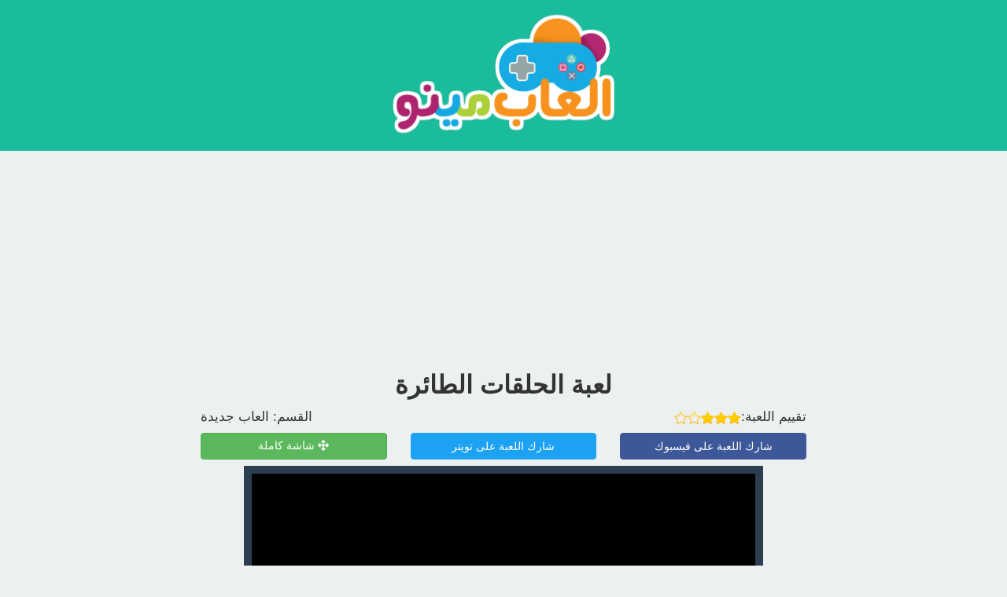

--- FILE ---
content_type: text/html; charset=UTF-8
request_url: https://www.menogames.com/%D9%84%D8%B9%D8%A8%D8%A9-%D8%A7%D9%84%D8%AD%D9%84%D9%82%D8%A7%D8%AA-%D8%A7%D9%84%D8%B7%D8%A7%D8%A6%D8%B1%D8%A9/
body_size: 14109
content:
<!doctype html><html dir="rtl" lang="ar"><head><script data-no-optimize="1">var litespeed_docref=sessionStorage.getItem("litespeed_docref");litespeed_docref&&(Object.defineProperty(document,"referrer",{get:function(){return litespeed_docref}}),sessionStorage.removeItem("litespeed_docref"));</script> <meta charset="UTF-8" /><meta name="viewport" content="width=device-width, maximum-scale=1"><meta http-equiv="X-UA-Compatible" content="IE=edge"><link rel="profile" href="https://gmpg.org/xfn/11"><link rel="icon" href="https://www.menogames.com/favicon.ico" type="image/png"><meta property="fb:app_id" content="532877973927455" /><meta name="ahrefs-site-verification" content="2a8cab2006b7b2bc94b53343db225e9dca5e3faba09574b2ef0c9546e3793540"> <script type="litespeed/javascript" data-src="//pagead2.googlesyndication.com/pagead/js/adsbygoogle.js"></script>  <script type="litespeed/javascript" data-src="https://www.googletagmanager.com/gtag/js?id=UA-77727684-1"></script> <script type="litespeed/javascript">window.dataLayer=window.dataLayer||[];function gtag(){dataLayer.push(arguments)}
gtag('js',new Date());gtag('config','UA-77727684-1')</script> <meta name='robots' content='index, follow, max-image-preview:large, max-snippet:-1, max-video-preview:-1' /><title>لعبة الحلقات الطائرة - العاب مينو</title><link rel="canonical" href="https://www.menogames.com/لعبة-الحلقات-الطائرة/" /><meta property="og:locale" content="ar_AR" /><meta property="og:type" content="article" /><meta property="og:title" content="لعبة الحلقات الطائرة - العاب مينو" /><meta property="og:description" content="هذا هو وقت المنافسة واللعب ضد مئات الحلقات الأخرى في لعبة الحلقات الطائرة التي تحميل تصميمها الخاص والمختلف عن أي لعبة أخرى. ستجد نفسك ضد الكثير من الحلقات الأخرى هنا فهل ستكون أنت بطل اللعبة وتفاجئ الجميع بمستواك المبهر؟! كن مستعدًا للتركيز بأقصى قدر وحاول التحكم في الطوق ليعبر حول الكرة الموجودة في المنتصف. لا [&hellip;]" /><meta property="og:url" content="https://www.menogames.com/لعبة-الحلقات-الطائرة/" /><meta property="og:site_name" content="العاب فلاش مينو" /><meta property="article:publisher" content="https://www.facebook.com/menogames" /><meta property="article:published_time" content="2022-04-07T04:15:03+00:00" /><meta property="article:modified_time" content="2022-08-24T13:13:42+00:00" /><meta property="og:image" content="https://www.menogames.com/wp-content/uploads/لعبة-الحلقات-الطائرة.jpg" /><meta property="og:image:width" content="231" /><meta property="og:image:height" content="200" /><meta property="og:image:type" content="image/jpeg" /><meta name="author" content="Mahmoud" /><meta name="twitter:card" content="summary_large_image" /><meta name="twitter:creator" content="@gamesmeno" /><meta name="twitter:site" content="@gamesmeno" /><meta name="twitter:label1" content="كُتب بواسطة" /><meta name="twitter:data1" content="Mahmoud" /> <script type="application/ld+json" class="yoast-schema-graph">{"@context":"https://schema.org","@graph":[{"@type":"Article","@id":"https://www.menogames.com/%d9%84%d8%b9%d8%a8%d8%a9-%d8%a7%d9%84%d8%ad%d9%84%d9%82%d8%a7%d8%aa-%d8%a7%d9%84%d8%b7%d8%a7%d8%a6%d8%b1%d8%a9/#article","isPartOf":{"@id":"https://www.menogames.com/%d9%84%d8%b9%d8%a8%d8%a9-%d8%a7%d9%84%d8%ad%d9%84%d9%82%d8%a7%d8%aa-%d8%a7%d9%84%d8%b7%d8%a7%d8%a6%d8%b1%d8%a9/"},"author":{"name":"Mahmoud","@id":"https://www.menogames.com/#/schema/person/d62eec1c348c376f18e1a5ee4a046b13"},"headline":"لعبة الحلقات الطائرة","datePublished":"2022-04-07T04:15:03+00:00","dateModified":"2022-08-24T13:13:42+00:00","mainEntityOfPage":{"@id":"https://www.menogames.com/%d9%84%d8%b9%d8%a8%d8%a9-%d8%a7%d9%84%d8%ad%d9%84%d9%82%d8%a7%d8%aa-%d8%a7%d9%84%d8%b7%d8%a7%d8%a6%d8%b1%d8%a9/"},"wordCount":0,"image":{"@id":"https://www.menogames.com/%d9%84%d8%b9%d8%a8%d8%a9-%d8%a7%d9%84%d8%ad%d9%84%d9%82%d8%a7%d8%aa-%d8%a7%d9%84%d8%b7%d8%a7%d8%a6%d8%b1%d8%a9/#primaryimage"},"thumbnailUrl":"https://www.menogames.com/wp-content/uploads/لعبة-الحلقات-الطائرة.jpg","articleSection":["العاب جديدة 2025","العاب ذكاء"],"inLanguage":"ar"},{"@type":"WebPage","@id":"https://www.menogames.com/%d9%84%d8%b9%d8%a8%d8%a9-%d8%a7%d9%84%d8%ad%d9%84%d9%82%d8%a7%d8%aa-%d8%a7%d9%84%d8%b7%d8%a7%d8%a6%d8%b1%d8%a9/","url":"https://www.menogames.com/%d9%84%d8%b9%d8%a8%d8%a9-%d8%a7%d9%84%d8%ad%d9%84%d9%82%d8%a7%d8%aa-%d8%a7%d9%84%d8%b7%d8%a7%d8%a6%d8%b1%d8%a9/","name":"لعبة الحلقات الطائرة - العاب مينو","isPartOf":{"@id":"https://www.menogames.com/#website"},"primaryImageOfPage":{"@id":"https://www.menogames.com/%d9%84%d8%b9%d8%a8%d8%a9-%d8%a7%d9%84%d8%ad%d9%84%d9%82%d8%a7%d8%aa-%d8%a7%d9%84%d8%b7%d8%a7%d8%a6%d8%b1%d8%a9/#primaryimage"},"image":{"@id":"https://www.menogames.com/%d9%84%d8%b9%d8%a8%d8%a9-%d8%a7%d9%84%d8%ad%d9%84%d9%82%d8%a7%d8%aa-%d8%a7%d9%84%d8%b7%d8%a7%d8%a6%d8%b1%d8%a9/#primaryimage"},"thumbnailUrl":"https://www.menogames.com/wp-content/uploads/لعبة-الحلقات-الطائرة.jpg","datePublished":"2022-04-07T04:15:03+00:00","dateModified":"2022-08-24T13:13:42+00:00","author":{"@id":"https://www.menogames.com/#/schema/person/d62eec1c348c376f18e1a5ee4a046b13"},"breadcrumb":{"@id":"https://www.menogames.com/%d9%84%d8%b9%d8%a8%d8%a9-%d8%a7%d9%84%d8%ad%d9%84%d9%82%d8%a7%d8%aa-%d8%a7%d9%84%d8%b7%d8%a7%d8%a6%d8%b1%d8%a9/#breadcrumb"},"inLanguage":"ar","potentialAction":[{"@type":"ReadAction","target":["https://www.menogames.com/%d9%84%d8%b9%d8%a8%d8%a9-%d8%a7%d9%84%d8%ad%d9%84%d9%82%d8%a7%d8%aa-%d8%a7%d9%84%d8%b7%d8%a7%d8%a6%d8%b1%d8%a9/"]}]},{"@type":"ImageObject","inLanguage":"ar","@id":"https://www.menogames.com/%d9%84%d8%b9%d8%a8%d8%a9-%d8%a7%d9%84%d8%ad%d9%84%d9%82%d8%a7%d8%aa-%d8%a7%d9%84%d8%b7%d8%a7%d8%a6%d8%b1%d8%a9/#primaryimage","url":"https://www.menogames.com/wp-content/uploads/لعبة-الحلقات-الطائرة.jpg","contentUrl":"https://www.menogames.com/wp-content/uploads/لعبة-الحلقات-الطائرة.jpg","width":231,"height":200,"caption":"لعبة الحلقات الطائرة"},{"@type":"BreadcrumbList","@id":"https://www.menogames.com/%d9%84%d8%b9%d8%a8%d8%a9-%d8%a7%d9%84%d8%ad%d9%84%d9%82%d8%a7%d8%aa-%d8%a7%d9%84%d8%b7%d8%a7%d8%a6%d8%b1%d8%a9/#breadcrumb","itemListElement":[{"@type":"ListItem","position":1,"name":"الرئيسية","item":"https://www.menogames.com/"},{"@type":"ListItem","position":2,"name":"العاب جديدة 2025","item":"https://www.menogames.com/new/"},{"@type":"ListItem","position":3,"name":"لعبة الحلقات الطائرة"}]},{"@type":"WebSite","@id":"https://www.menogames.com/#website","url":"https://www.menogames.com/","name":"العاب فلاش مينو","description":"العاب مينو أقوى موقع العاب اون لاين في العالم العربي العب أجمل الالعاب بكافة انواعها على موقعنا","potentialAction":[{"@type":"SearchAction","target":{"@type":"EntryPoint","urlTemplate":"https://www.menogames.com/?s={search_term_string}"},"query-input":{"@type":"PropertyValueSpecification","valueRequired":true,"valueName":"search_term_string"}}],"inLanguage":"ar"},{"@type":"Person","@id":"https://www.menogames.com/#/schema/person/d62eec1c348c376f18e1a5ee4a046b13","name":"Mahmoud","image":{"@type":"ImageObject","inLanguage":"ar","@id":"https://www.menogames.com/#/schema/person/image/","url":"https://secure.gravatar.com/avatar/eeb60120936f64636823cdcb0fe511ab82503f54579bad255b364e29e165beda?s=96&d=mm&r=g","contentUrl":"https://secure.gravatar.com/avatar/eeb60120936f64636823cdcb0fe511ab82503f54579bad255b364e29e165beda?s=96&d=mm&r=g","caption":"Mahmoud"}}]}</script> <link rel='dns-prefetch' href='//fonts.googleapis.com' /><link rel='dns-prefetch' href='//use.fontawesome.com' /><style id="litespeed-ccss">html{font-family:sans-serif;-webkit-text-size-adjust:100%;-ms-text-size-adjust:100%}body{margin:0}header{display:block}a{background-color:transparent}h1{margin:.67em 0;font-size:2em}img{border:0}button{margin:0;font:inherit;color:inherit}button{overflow:visible}button{text-transform:none}button{-webkit-appearance:button}button::-moz-focus-inner{padding:0;border:0}*{-webkit-box-sizing:border-box;-moz-box-sizing:border-box;box-sizing:border-box}:after,:before{-webkit-box-sizing:border-box;-moz-box-sizing:border-box;box-sizing:border-box}html{font-size:10px}body{font-family:"Helvetica Neue",Helvetica,Arial,sans-serif;font-size:14px;line-height:1.42857143;color:#333;background-color:#fff}button{font-family:inherit;font-size:inherit;line-height:inherit}a{color:#337ab7;text-decoration:none}img{vertical-align:middle}.img-responsive{display:block;max-width:100%;height:auto}h1,h2{font-family:inherit;font-weight:500;line-height:1.1;color:inherit}h1,h2{margin-top:20px;margin-bottom:10px}h1{font-size:36px}h2{font-size:30px}.text-center{text-align:center}.container{padding-right:15px;padding-left:15px;margin-right:auto;margin-left:auto}@media (min-width:768px){.container{width:750px}}@media (min-width:992px){.container{width:970px}}@media (min-width:1200px){.container{width:1170px}}.row{margin-right:-15px;margin-left:-15px}.col-sm-4,.col-sm-6{position:relative;min-height:1px;padding-right:15px;padding-left:15px}@media (min-width:768px){.col-sm-4,.col-sm-6{float:left}.col-sm-6{width:50%}.col-sm-4{width:33.33333333%}}.btn{display:inline-block;padding:6px 12px;margin-bottom:0;font-size:14px;font-weight:400;line-height:1.42857143;text-align:center;white-space:nowrap;vertical-align:middle;-ms-touch-action:manipulation;touch-action:manipulation;background-image:none;border:1px solid transparent;border-radius:4px}.btn-primary{color:#fff;background-color:#337ab7;border-color:#2e6da4}.btn-success{color:#fff;background-color:#5cb85c;border-color:#4cae4c}.container:after,.container:before,.row:after,.row:before{display:table;content:" "}.container:after,.row:after{clear:both}@-ms-viewport{width:device-width}a{color:#0ff}h1{margin-top:0;margin-bottom:0}a{outline:0px!important;text-decoration:none!important}body{font-family:'Droid Arabic Kufi',Tahoma,Arial;font-weight:400;margin:0!important;background:#ecf0f1;padding:0}button{font-family:'Droid Arabic Kufi'}.container{width:800px}header{background:#1abc9c;text-align:center}.logo{padding:0;display:inline-block;color:#fff;font-size:36px;margin:10px 0}.logo a{color:#fff}.games{margin:10px 0}.ad-board{width:100%;margin:10px auto;text-align:center;padding:0}.ad-970-250{width:970px;height:250px;margin:0 auto}.no-margin{margin:0!important}.content{background:#bdc3c7}.ratingbox{background:#ecf0f1;padding:0 0 8px;color:#333;margin-top:0!important;margin-bottom:0!important}.socialbox{background:#ecf0f1;margin-top:0!important;margin-bottom:0!important;padding:0 0 8px}.rbx{text-align:left}.item-title.inner{padding:6px}.item-title{min-height:40px;line-height:40px;font-size:20px;padding:0 10px;color:#fff;background:#ecf0f1}.item-title h1{font-size:25px;padding:5px 0;color:#fff}.inner h1{font-size:32px;padding:5px 0;font-weight:700;color:#333}.inner-game{padding:10px;background:#2c3e50}.post-ratings{width:auto!important;display:inline-block}.game-details{font-size:17px}.game-details a{color:#333}.row{margin-top:5px;margin-bottom:5px;overflow:hidden}.fullscreenb{width:100%}.twitterb{width:100%;background-color:#1da1f2;border-color:#1da1f2}.facebookb{width:100%;background-color:#3c5898;border-color:#3c5898}.divover{top:0;left:0;right:0;bottom:0;position:absolute;width:100%;height:100%;background:#000;border:0;z-index:1}.midologo{animation-name:pulse;animation-duration:2s;transform-origin:center;animation-iteration-count:infinite;animation-timing-function:linear}@keyframes pulse{from{-webkit-transform:scale3d(1,1,1);transform:scale3d(1,1,1)}50%{-webkit-transform:scale3d(1.05,1.05,1.05);transform:scale3d(1.05,1.05,1.05)}to{-webkit-transform:scale3d(1,1,1);transform:scale3d(1,1,1)}}.game800{width:850px}@media (max-width:850px){.game800{width:100%!important}}@media (max-width:991px){.container{width:96%}.ad-970-250{width:100%;height:90px}}@media (max-width:767px){.container{width:96%}.twitterb,.facebookb,.firstad{display:none}.ad-970-250{width:100%;height:280px}.gamewidth{width:100%;height:100%;position:absolute;top:0;left:0;bottom:0;right:0;margin:auto}.row{margin-right:0;margin-left:0}.rbx{text-align:right}}@media (max-width:480px){.container{width:96%}.container{padding-right:0;padding-left:0}.ad-970-250{width:100%;height:250px}}@media (max-width:767px){.game-player{padding-top:76.75%}}:root{--wp--preset--font-size--normal:16px;--wp--preset--font-size--huge:42px}:root{--wp--preset--aspect-ratio--square:1;--wp--preset--aspect-ratio--4-3:4/3;--wp--preset--aspect-ratio--3-4:3/4;--wp--preset--aspect-ratio--3-2:3/2;--wp--preset--aspect-ratio--2-3:2/3;--wp--preset--aspect-ratio--16-9:16/9;--wp--preset--aspect-ratio--9-16:9/16;--wp--preset--color--black:#000;--wp--preset--color--cyan-bluish-gray:#abb8c3;--wp--preset--color--white:#fff;--wp--preset--color--pale-pink:#f78da7;--wp--preset--color--vivid-red:#cf2e2e;--wp--preset--color--luminous-vivid-orange:#ff6900;--wp--preset--color--luminous-vivid-amber:#fcb900;--wp--preset--color--light-green-cyan:#7bdcb5;--wp--preset--color--vivid-green-cyan:#00d084;--wp--preset--color--pale-cyan-blue:#8ed1fc;--wp--preset--color--vivid-cyan-blue:#0693e3;--wp--preset--color--vivid-purple:#9b51e0;--wp--preset--gradient--vivid-cyan-blue-to-vivid-purple:linear-gradient(135deg,rgba(6,147,227,1) 0%,#9b51e0 100%);--wp--preset--gradient--light-green-cyan-to-vivid-green-cyan:linear-gradient(135deg,#7adcb4 0%,#00d082 100%);--wp--preset--gradient--luminous-vivid-amber-to-luminous-vivid-orange:linear-gradient(135deg,rgba(252,185,0,1) 0%,rgba(255,105,0,1) 100%);--wp--preset--gradient--luminous-vivid-orange-to-vivid-red:linear-gradient(135deg,rgba(255,105,0,1) 0%,#cf2e2e 100%);--wp--preset--gradient--very-light-gray-to-cyan-bluish-gray:linear-gradient(135deg,#eee 0%,#a9b8c3 100%);--wp--preset--gradient--cool-to-warm-spectrum:linear-gradient(135deg,#4aeadc 0%,#9778d1 20%,#cf2aba 40%,#ee2c82 60%,#fb6962 80%,#fef84c 100%);--wp--preset--gradient--blush-light-purple:linear-gradient(135deg,#ffceec 0%,#9896f0 100%);--wp--preset--gradient--blush-bordeaux:linear-gradient(135deg,#fecda5 0%,#fe2d2d 50%,#6b003e 100%);--wp--preset--gradient--luminous-dusk:linear-gradient(135deg,#ffcb70 0%,#c751c0 50%,#4158d0 100%);--wp--preset--gradient--pale-ocean:linear-gradient(135deg,#fff5cb 0%,#b6e3d4 50%,#33a7b5 100%);--wp--preset--gradient--electric-grass:linear-gradient(135deg,#caf880 0%,#71ce7e 100%);--wp--preset--gradient--midnight:linear-gradient(135deg,#020381 0%,#2874fc 100%);--wp--preset--font-size--small:13px;--wp--preset--font-size--medium:20px;--wp--preset--font-size--large:36px;--wp--preset--font-size--x-large:42px;--wp--preset--spacing--20:.44rem;--wp--preset--spacing--30:.67rem;--wp--preset--spacing--40:1rem;--wp--preset--spacing--50:1.5rem;--wp--preset--spacing--60:2.25rem;--wp--preset--spacing--70:3.38rem;--wp--preset--spacing--80:5.06rem;--wp--preset--shadow--natural:6px 6px 9px rgba(0,0,0,.2);--wp--preset--shadow--deep:12px 12px 50px rgba(0,0,0,.4);--wp--preset--shadow--sharp:6px 6px 0px rgba(0,0,0,.2);--wp--preset--shadow--outlined:6px 6px 0px -3px rgba(255,255,255,1),6px 6px rgba(0,0,0,1);--wp--preset--shadow--crisp:6px 6px 0px rgba(0,0,0,1)}#cookie-notice *{-webkit-box-sizing:border-box;-moz-box-sizing:border-box;box-sizing:border-box}#cookie-notice .cookie-notice-container{display:block}#cookie-notice.cookie-notice-hidden .cookie-notice-container{display:none}.cookie-notice-container{padding:15px 30px;text-align:center;width:100%;z-index:2}.cn-close-icon{position:absolute;right:15px;top:50%;margin-top:-10px;width:15px;height:15px;opacity:.5;padding:10px;outline:0}.cn-close-icon:after,.cn-close-icon:before{position:absolute;content:' ';height:15px;width:2px;top:3px;background-color:grey}.cn-close-icon:before{transform:rotate(45deg)}.cn-close-icon:after{transform:rotate(-45deg)}#cookie-notice .cn-button{margin:0 0 0 10px;display:inline-block}.cn-text-container{margin:0 0 6px}.cn-buttons-container,.cn-text-container{display:inline-block}@media all and (max-width:900px){.cookie-notice-container #cn-notice-buttons,.cookie-notice-container #cn-notice-text{display:block}#cookie-notice .cn-button{margin:0 5px 5px}}@media all and (max-width:480px){.cookie-notice-container{padding:15px 25px}}.post-ratings{width:100%;opacity:1}.post-ratings img{border:0;padding:0;margin:0}.fa{-moz-osx-font-smoothing:grayscale;-webkit-font-smoothing:antialiased;display:inline-block;font-style:normal;font-variant:normal;text-rendering:auto;line-height:1}.fa-arrows-alt:before{content:"\f0b2"}.fa{font-family:Font Awesome\ 5 Free}.fa{font-weight:900}body{-webkit-touch-callout:none}</style><link rel="preload" data-asynced="1" data-optimized="2" as="style" onload="this.onload=null;this.rel='stylesheet'" href="https://www.menogames.com/wp-content/litespeed/ucss/2d5ffbe964dfde7cdbe346b982915b20.css?ver=60890" /><script type="litespeed/javascript">!function(a){"use strict";var b=function(b,c,d){function e(a){return h.body?a():void setTimeout(function(){e(a)})}function f(){i.addEventListener&&i.removeEventListener("load",f),i.media=d||"all"}var g,h=a.document,i=h.createElement("link");if(c)g=c;else{var j=(h.body||h.getElementsByTagName("head")[0]).childNodes;g=j[j.length-1]}var k=h.styleSheets;i.rel="stylesheet",i.href=b,i.media="only x",e(function(){g.parentNode.insertBefore(i,c?g:g.nextSibling)});var l=function(a){for(var b=i.href,c=k.length;c--;)if(k[c].href===b)return a();setTimeout(function(){l(a)})};return i.addEventListener&&i.addEventListener("load",f),i.onloadcssdefined=l,l(f),i};"undefined"!=typeof exports?exports.loadCSS=b:a.loadCSS=b}("undefined"!=typeof global?global:this);!function(a){if(a.loadCSS){var b=loadCSS.relpreload={};if(b.support=function(){try{return a.document.createElement("link").relList.supports("preload")}catch(b){return!1}},b.poly=function(){for(var b=a.document.getElementsByTagName("link"),c=0;c<b.length;c++){var d=b[c];"preload"===d.rel&&"style"===d.getAttribute("as")&&(a.loadCSS(d.href,d,d.getAttribute("media")),d.rel=null)}},!b.support()){b.poly();var c=a.setInterval(b.poly,300);a.addEventListener&&a.addEventListener("load",function(){b.poly(),a.clearInterval(c)}),a.attachEvent&&a.attachEvent("onload",function(){a.clearInterval(c)})}}}(this);</script> <script type="litespeed/javascript" data-src="https://www.menogames.com/wp-includes/js/jquery/jquery.min.js?ver=3.7.1" id="jquery-core-js"></script> <link rel="https://api.w.org/" href="https://www.menogames.com/wp-json/" /><link rel="alternate" title="JSON" type="application/json" href="https://www.menogames.com/wp-json/wp/v2/posts/9517" /><link rel="EditURI" type="application/rsd+xml" title="RSD" href="https://www.menogames.com/xmlrpc.php?rsd" /><meta name="generator" content="WordPress 6.8.3" /><link rel='shortlink' href='https://www.menogames.com/?p=9517' /><link rel="alternate" title="oEmbed (JSON)" type="application/json+oembed" href="https://www.menogames.com/wp-json/oembed/1.0/embed?url=https%3A%2F%2Fwww.menogames.com%2F%25d9%2584%25d8%25b9%25d8%25a8%25d8%25a9-%25d8%25a7%25d9%2584%25d8%25ad%25d9%2584%25d9%2582%25d8%25a7%25d8%25aa-%25d8%25a7%25d9%2584%25d8%25b7%25d8%25a7%25d8%25a6%25d8%25b1%25d8%25a9%2F" /><link rel="alternate" title="oEmbed (XML)" type="text/xml+oembed" href="https://www.menogames.com/wp-json/oembed/1.0/embed?url=https%3A%2F%2Fwww.menogames.com%2F%25d9%2584%25d8%25b9%25d8%25a8%25d8%25a9-%25d8%25a7%25d9%2584%25d8%25ad%25d9%2584%25d9%2582%25d8%25a7%25d8%25aa-%25d8%25a7%25d9%2584%25d8%25b7%25d8%25a7%25d8%25a6%25d8%25b1%25d8%25a9%2F&#038;format=xml" /></head><body><header><h2 class="logo"><a href="https://www.menogames.com" title="العاب فلاش مينو">
<img data-lazyloaded="1" src="[data-uri]" class="midologo img-responsive" data-src="https://www.menogames.com/wp-content/themes/menogames/assets/images/menogames.png" alt="العاب فلاش مينو" height="167" width="300" />
</a></h2></header><div class="games"><div class="ad-board firstad">
<ins class="adsbygoogle ad-970-250"
style="display:block"
data-ad-client="ca-pub-6452749117024050"
data-ad-slot="6380320065"></ins> <script type="litespeed/javascript">(adsbygoogle=window.adsbygoogle||[]).push({})</script></div><div class="container"><div class="item-title inner text-center"><h1>لعبة الحلقات الطائرة</h1></div><div class="row ratingbox content"><div class="col-sm-6"><div class="game-details rbx">
القسم: <a href="https://www.menogames.com/new/" class="post-dept">العاب جديدة</a></div></div><div class="col-sm-6"><div class="game-details">
تقييم اللعبة:<div id="post-ratings-9517" class="post-ratings" data-nonce="7572452a1c"><img data-lazyloaded="1" src="[data-uri]" width="17" height="16" id="rating_9517_1" data-src="https://www.menogames.com/wp-content/plugins/wp-postratings/images/stars_flat_png/rating_on.png" alt="" title="" onmouseover="current_rating(9517, 1, 'سيئة');" onmouseout="ratings_off(3.1, 0, 1);" onclick="rate_post();" onkeypress="rate_post();" style="cursor: pointer; border: 0px;" /><img data-lazyloaded="1" src="[data-uri]" width="17" height="16" id="rating_9517_2" data-src="https://www.menogames.com/wp-content/plugins/wp-postratings/images/stars_flat_png/rating_on.png" alt="" title="" onmouseover="current_rating(9517, 2, 'مقبولة');" onmouseout="ratings_off(3.1, 0, 1);" onclick="rate_post();" onkeypress="rate_post();" style="cursor: pointer; border: 0px;" /><img data-lazyloaded="1" src="[data-uri]" width="17" height="16" id="rating_9517_3" data-src="https://www.menogames.com/wp-content/plugins/wp-postratings/images/stars_flat_png/rating_on.png" alt="" title="" onmouseover="current_rating(9517, 3, 'جيدة');" onmouseout="ratings_off(3.1, 0, 1);" onclick="rate_post();" onkeypress="rate_post();" style="cursor: pointer; border: 0px;" /><img data-lazyloaded="1" src="[data-uri]" width="17" height="16" id="rating_9517_4" data-src="https://www.menogames.com/wp-content/plugins/wp-postratings/images/stars_flat_png/rating_off.png" alt="" title="" onmouseover="current_rating(9517, 4, 'جيدة جدًا');" onmouseout="ratings_off(3.1, 0, 1);" onclick="rate_post();" onkeypress="rate_post();" style="cursor: pointer; border: 0px;" /><img data-lazyloaded="1" src="[data-uri]" width="17" height="16" id="rating_9517_5" data-src="https://www.menogames.com/wp-content/plugins/wp-postratings/images/stars_flat_png/rating_off.png" alt="" title="" onmouseover="current_rating(9517, 5, 'ممتازة');" onmouseout="ratings_off(3.1, 0, 1);" onclick="rate_post();" onkeypress="rate_post();" style="cursor: pointer; border: 0px;" /></div></div></div></div><div class="row socialbox"><div class="col-sm-4"><button type="button" class="btn btn-success fullscreenb" onclick="openFullscreen();" disabled><i class="fa fa-arrows-alt" aria-hidden="true"></i> شاشة كاملة</button></div><div class="col-sm-4"><a class="btn btn-primary twitterb" href="https://twitter.com/intent/tweet?text=%D9%84%D8%B9%D8%A8%D8%A9+%D8%A7%D9%84%D8%AD%D9%84%D9%82%D8%A7%D8%AA+%D8%A7%D9%84%D8%B7%D8%A7%D8%A6%D8%B1%D8%A9+https%3A%2F%2Fwww.menogames.com%2F%25d9%2584%25d8%25b9%25d8%25a8%25d8%25a9-%25d8%25a7%25d9%2584%25d8%25ad%25d9%2584%25d9%2582%25d8%25a7%25d8%25aa-%25d8%25a7%25d9%2584%25d8%25b7%25d8%25a7%25d8%25a6%25d8%25b1%25d8%25a9%2F" onclick="javascript:window.open(this.href,
'', 'menubar=no,toolbar=no,resizable=yes,scrollbars=yes,height=600,width=600');return false;">شارك اللعبة على تويتر</a></div><div class="col-sm-4"><a class="btn btn-primary facebookb" href="https://www.facebook.com/sharer/sharer.php?u=https://www.menogames.com/%d9%84%d8%b9%d8%a8%d8%a9-%d8%a7%d9%84%d8%ad%d9%84%d9%82%d8%a7%d8%aa-%d8%a7%d9%84%d8%b7%d8%a7%d8%a6%d8%b1%d8%a9/" onclick="javascript:window.open(this.href,
'', 'menubar=no,toolbar=no,resizable=yes,scrollbars=yes,height=600,width=600');return false;">شارك اللعبة على فيسبوك</a></div></div></div><div class="game640 container"><div class="no-margin content inner-game"><div class="game-player" style="width:100%;text-align:center;position:relative;background:#2c3e50;padding:0;"><div class="divover">
<button onclick="startGame()" id="playnow" class="btnover">
<img data-lazyloaded="1" src="[data-uri]" width="120" height="120" class="playbutton" data-src="https://www.menogames.com/wp-content/themes/menogames/assets/images/play.png" loading="lazy">
<br/><h3 class="ptextover">إلعب الآن Play Now</h3>
</button></div>
<iframe id="fullscr" class="gamewidth" data-src="https://play.famobi.com/hoop-royale/A-LSFTR" width="100%" height="640" scrolling="no" src="about:blank" frameborder="0" allowfullscreen></iframe></div></div></div><div class="container"><div class="game-desc">
<img data-lazyloaded="1" src="[data-uri]" width="231" height="200" class="game-img" data-src="https://www.menogames.com/wp-content/uploads/لعبة-الحلقات-الطائرة.jpg" alt="لعبة الحلقات الطائرة" loading="lazy" /><p>هذا هو وقت المنافسة واللعب ضد مئات الحلقات الأخرى في لعبة الحلقات الطائرة التي تحميل تصميمها الخاص والمختلف عن أي لعبة أخرى. ستجد نفسك ضد الكثير من الحلقات الأخرى هنا فهل ستكون أنت بطل اللعبة وتفاجئ الجميع بمستواك المبهر؟! كن مستعدًا للتركيز بأقصى قدر وحاول التحكم في الطوق ليعبر حول الكرة الموجودة في المنتصف. لا تفكر أن الأمر بهذه السهولة فأنت على موعد مع لاعبين آخرين محترفين وإذا حصلوا على ثلاثة نقاط متتالية قبلك فسوف تخسر محاولتك، لذلك عليك الانتباه والتركيز جيدًا عندما تحرك الطوق لتصيب هدفك في النهاية وتربح الكثير من المباريات القادمة. بإمكانك ربح بعض الأحجار الكريمة لتستغلها في شراء اشكال مختلفة للطوق الخاص بك من متجر اللعبة. استخدم زري الاسهم الايمن والايسر للتحكم بحلقتك الطائرة.</p><div class="clearfix"></div></div><div class="clearfix"></div><div class="ad-board">
<ins class="adsbygoogle ad-728-90"
style="display:block"
data-ad-client="ca-pub-6452749117024050"
data-ad-slot="5184510669"></ins> <script type="litespeed/javascript">(adsbygoogle=window.adsbygoogle||[]).push({})</script></div><div class="relatedgamesbox"><div class="item-title bg1">
<span><i class="fa fa-gamepad" aria-hidden="true"></i> العاب مشابهة</span></div><div class="row no-margin content"><div class="col-xs-4 col-sm-3 item game-item"><div class="item-content">
<a href="https://www.menogames.com/%d9%84%d8%b9%d8%a8%d8%a9-%d8%a7%d9%84%d9%85%d8%a7%d8%a1-%d9%88%d8%a7%d9%84%d9%86%d8%a7%d8%b1-6/" class="item-a text-center" ><div class="item-img game">
<img data-lazyloaded="1" src="[data-uri]" width="231" height="200" data-src="https://www.menogames.com/wp-content/uploads/لعبة-الماء-والنار-6.jpg" alt="لعبة الماء والنار 6" loading="lazy" /><div class="overlay"></div></div><h2 class="item-name">لعبة الماء والنار 6</h2>
</a></div></div><div class="col-xs-4 col-sm-3 item game-item"><div class="item-content">
<a href="https://www.menogames.com/%d9%84%d8%b9%d8%a8%d8%a9-%d8%b6%d8%b1%d8%a8-%d8%a7%d9%84%d9%86%d8%a7%d8%b1/" class="item-a text-center" ><div class="item-img game">
<img data-lazyloaded="1" src="[data-uri]" width="231" height="200" data-src="https://www.menogames.com/wp-content/uploads/لعبة-ضرب-النار.jpg" alt="لعبة ضرب النار" loading="lazy" /><div class="overlay"></div></div><h2 class="item-name">لعبة ضرب النار</h2>
</a></div></div><div class="col-xs-4 col-sm-3 item game-item"><div class="item-content">
<a href="https://www.menogames.com/%d9%84%d8%b9%d8%a8%d8%a9-%d8%a7%d9%84%d8%b5%d9%86%d8%af%d9%88%d9%82-%d8%a7%d9%84%d8%a7%d8%b2%d8%b1%d9%82/" class="item-a text-center" ><div class="item-img game">
<img data-lazyloaded="1" src="[data-uri]" width="231" height="200" data-src="https://www.menogames.com/wp-content/uploads/لعبة-الصندوق-الازرق.jpg" alt="لعبة الصندوق الازرق" loading="lazy" /><div class="overlay"></div></div><h2 class="item-name">لعبة الصندوق الازرق</h2>
</a></div></div><div class="col-xs-4 col-sm-3 item game-item"><div class="item-content">
<a href="https://www.menogames.com/%d9%84%d8%b9%d8%a8%d8%a9-%d9%85%d8%b3%d8%a7%d8%b9%d8%af%d8%a9-%d8%a7%d9%84%d8%b1%d9%88%d8%a8%d9%88%d8%aa%d8%a7%d8%aa-2/" class="item-a text-center" ><div class="item-img game">
<img data-lazyloaded="1" src="[data-uri]" width="231" height="200" data-src="https://www.menogames.com/wp-content/uploads/لعبة-مساعدة-الروبوتات-2.jpg" alt="لعبة مساعدة الروبوتات 2" loading="lazy" /><div class="overlay"></div></div><h2 class="item-name">لعبة مساعدة الروبوتات 2</h2>
</a></div></div><div class="col-xs-4 col-sm-3 item game-item"><div class="item-content">
<a href="https://www.menogames.com/%d9%84%d8%b9%d8%a8%d8%a9-%d9%85%d9%83%d8%b9%d8%a8%d8%a7%d8%aa-%d8%a7%d9%84%d9%88%d8%ad%d9%88%d8%b4/" class="item-a text-center" ><div class="item-img game">
<img data-lazyloaded="1" src="[data-uri]" width="231" height="200" data-src="https://www.menogames.com/wp-content/uploads/لعبة-مكعبات-الوحوش.jpg" alt="لعبة مكعبات الوحوش" loading="lazy" /><div class="overlay"></div></div><h2 class="item-name">لعبة مكعبات الوحوش</h2>
</a></div></div><div class="col-xs-4 col-sm-3 item game-item"><div class="item-content">
<a href="https://www.menogames.com/%d9%84%d8%b9%d8%a8%d8%a9-%d8%a7%d9%84%d8%b3%d8%ac%d9%86/" class="item-a text-center" ><div class="item-img game">
<img data-lazyloaded="1" src="[data-uri]" width="231" height="200" data-src="https://www.menogames.com/wp-content/uploads/لعبة-السجن.jpg" alt="لعبة السجن" loading="lazy" /><div class="overlay"></div></div><h2 class="item-name">لعبة السجن</h2>
</a></div></div><div class="col-xs-4 col-sm-3 item game-item"><div class="item-content">
<a href="https://www.menogames.com/%d9%84%d8%b9%d8%a8%d8%a9-%d8%a7%d9%86%d9%82%d8%a7%d8%b0-%d8%a7%d9%84%d9%86%d8%a7%d8%b3-%d8%a8%d8%a7%d9%84%d8%ad%d8%a8%d9%84/" class="item-a text-center" ><div class="item-img game">
<img data-lazyloaded="1" src="[data-uri]" width="231" height="200" data-src="https://www.menogames.com/wp-content/uploads/لعبة-انقاذ-الناس-بالحبل.jpg" alt="لعبة انقاذ الناس بالحبل" loading="lazy" /><div class="overlay"></div></div><h2 class="item-name">لعبة انقاذ الناس بالحبل</h2>
</a></div></div><div class="col-xs-4 col-sm-3 item game-item"><div class="item-content">
<a href="https://www.menogames.com/%d9%84%d8%b9%d8%a8%d8%a9-%d8%ac%d9%86%d9%88%d9%86-%d8%a7%d9%84%d9%85%d8%a7%d9%87%d8%ac%d9%88%d9%86%d8%ac/" class="item-a text-center" ><div class="item-img game">
<img data-lazyloaded="1" src="[data-uri]" width="231" height="200" data-src="https://www.menogames.com/wp-content/uploads/لعبة-جنون-الماهجونج.jpg" alt="لعبة جنون الماهجونج" loading="lazy" /><div class="overlay"></div></div><h2 class="item-name">لعبة جنون الماهجونج</h2>
</a></div></div><div class="col-xs-4 col-sm-3 item game-item"><div class="item-content">
<a href="https://www.menogames.com/%d9%84%d8%b9%d8%a8%d8%a9-%d8%a7%d9%84%d9%81%d8%a7%d8%b1/" class="item-a text-center" ><div class="item-img game">
<img data-lazyloaded="1" src="[data-uri]" width="231" height="200" data-src="https://www.menogames.com/wp-content/uploads/لعبة-الفار.jpg" alt="لعبة الفار" loading="lazy" /><div class="overlay"></div></div><h2 class="item-name">لعبة الفار</h2>
</a></div></div><div class="col-xs-4 col-sm-3 item game-item"><div class="item-content">
<a href="https://www.menogames.com/%d9%84%d8%b9%d8%a8%d8%a9-%d8%a7%d9%84%d8%a7%d8%ad%d9%85%d8%b1-%d9%88%d8%a7%d9%84%d8%a7%d8%ae%d8%b6%d8%b1/" class="item-a text-center" ><div class="item-img game">
<img data-lazyloaded="1" src="[data-uri]" width="231" height="200" data-src="https://www.menogames.com/wp-content/uploads/لعبة-الاحمر-والاخضر.jpg" alt="لعبة الاحمر والاخضر" loading="lazy" /><div class="overlay"></div></div><h2 class="item-name">لعبة الاحمر والاخضر</h2>
</a></div></div><div class="col-xs-4 col-sm-3 item game-item"><div class="item-content">
<a href="https://www.menogames.com/%d9%84%d8%b9%d8%a8%d8%a9-%d8%a7%d9%84%d8%b9%d8%b2%d9%81-%d8%b9%d9%84%d9%89-%d8%a7%d9%84%d8%a8%d9%8a%d8%a7%d9%86%d9%88/" class="item-a text-center" ><div class="item-img game">
<img data-lazyloaded="1" src="[data-uri]" width="231" height="200" data-src="https://www.menogames.com/wp-content/uploads/لعبة-العزف-على-البيانو.jpg" alt="لعبة العزف على البيانو" loading="lazy" /><div class="overlay"></div></div><h2 class="item-name">لعبة العزف على البيانو</h2>
</a></div></div><div class="col-xs-4 col-sm-3 item game-item"><div class="item-content">
<a href="https://www.menogames.com/%d9%84%d8%b9%d8%a8%d8%a9-%d8%a8%d8%a7%d8%b1%d9%83%d9%88%d8%b1-%d9%85%d8%a7%d9%8a%d9%86-%d9%83%d8%b1%d8%a7%d9%81%d8%aa/" class="item-a text-center" ><div class="item-img game">
<img data-lazyloaded="1" src="[data-uri]" width="231" height="200" data-src="https://www.menogames.com/wp-content/uploads/لعبة-باركور-ماين-كرافت.jpg" alt="لعبة باركور ماين كرافت" loading="lazy" /><div class="overlay"></div></div><h2 class="item-name">لعبة باركور ماين كرافت</h2>
</a></div></div></div></div><div class="ad-board">
<ins class="adsbygoogle ad-728-90"
style="display:block"
data-ad-client="ca-pub-6452749117024050"
data-ad-slot="2483159851"></ins> <script type="litespeed/javascript">(adsbygoogle=window.adsbygoogle||[]).push({})</script></div><div class="fb-comments commentbox"><div class="item-title bg1">
<span><i class="fa fa-comments" aria-hidden="true"></i> التعليقات</span></div><div class="row no-margin content"><div id="fb-root"></div><div class="fb-comments" data-href="https://www.menogames.com/%d9%84%d8%b9%d8%a8%d8%a9-%d8%a7%d9%84%d8%ad%d9%84%d9%82%d8%a7%d8%aa-%d8%a7%d9%84%d8%b7%d8%a7%d8%a6%d8%b1%d8%a9/" data-width="100%" data-numposts="4"></div></div></div><div class="item-title bg1">
<span><i class="fa fa-th-large" aria-hidden="true"></i> الاقسام</span></div><div class="row no-margin content"><div class="col-xs-4 col-sm-2 item"><div class="item-content">
<a href="https://www.menogames.com/children/" class="item-a text-center" ><div class="item-img cat">
<img data-lazyloaded="1" src="[data-uri]" width="108" height="100" data-src="https://www.menogames.com/wp-content/themes/menogames/assets/images/children.png" alt="العاب اطفال" loading="lazy" /><div class="overlay"></div></div><h2 class="item-name">العاب اطفال</h2>
</a></div></div><div class="col-xs-4 col-sm-2 item"><div class="item-content">
<a href="https://www.menogames.com/action/" class="item-a text-center" ><div class="item-img cat">
<img data-lazyloaded="1" src="[data-uri]" width="108" height="100" data-src="https://www.menogames.com/wp-content/themes/menogames/assets/images/action.png" alt="العاب اكشن" loading="lazy" /><div class="overlay"></div></div><h2 class="item-name">العاب اكشن</h2>
</a></div></div><div class="col-xs-4 col-sm-2 item"><div class="item-content">
<a href="https://www.menogames.com/boys/" class="item-a text-center" ><div class="item-img cat">
<img data-lazyloaded="1" src="[data-uri]" width="108" height="100" data-src="https://www.menogames.com/wp-content/themes/menogames/assets/images/boys.png" alt="العاب اولاد" loading="lazy" /><div class="overlay"></div></div><h2 class="item-name">العاب اولاد</h2>
</a></div></div><div class="col-xs-4 col-sm-2 item"><div class="item-content">
<a href="https://www.menogames.com/barbie/" class="item-a text-center" ><div class="item-img cat">
<img data-lazyloaded="1" src="[data-uri]" width="108" height="100" data-src="https://www.menogames.com/wp-content/themes/menogames/assets/images/barbie.png" alt="العاب باربي" loading="lazy" /><div class="overlay"></div></div><h2 class="item-name">العاب باربي</h2>
</a></div></div><div class="col-xs-4 col-sm-2 item"><div class="item-content">
<a href="https://www.menogames.com/girls/" class="item-a text-center" ><div class="item-img cat">
<img data-lazyloaded="1" src="[data-uri]" width="108" height="100" data-src="https://www.menogames.com/wp-content/themes/menogames/assets/images/girls.png" alt="العاب بنات" loading="lazy" /><div class="overlay"></div></div><h2 class="item-name">العاب بنات</h2>
</a></div></div><div class="col-xs-4 col-sm-2 item"><div class="item-content">
<a href="https://www.menogames.com/dressup/" class="item-a text-center" ><div class="item-img cat">
<img data-lazyloaded="1" src="[data-uri]" width="108" height="100" data-src="https://www.menogames.com/wp-content/themes/menogames/assets/images/dressup.png" alt="العاب تلبيس" loading="lazy" /><div class="overlay"></div></div><h2 class="item-name">العاب تلبيس</h2>
</a></div></div><div class="col-xs-4 col-sm-2 item"><div class="item-content">
<a href="https://www.menogames.com/two-player/" class="item-a text-center" ><div class="item-img cat">
<img data-lazyloaded="1" src="[data-uri]" width="108" height="100" data-src="https://www.menogames.com/wp-content/themes/menogames/assets/images/two-player.png" alt="العاب ثنائية" loading="lazy" /><div class="overlay"></div></div><h2 class="item-name">العاب ثنائية</h2>
</a></div></div><div class="col-xs-4 col-sm-2 item"><div class="item-content">
<a href="https://www.menogames.com/new/" class="item-a text-center" ><div class="item-img cat">
<img data-lazyloaded="1" src="[data-uri]" width="108" height="100" data-src="https://www.menogames.com/wp-content/themes/menogames/assets/images/new.png" alt="العاب جديدة" loading="lazy" /><div class="overlay"></div></div><h2 class="item-name">العاب جديدة</h2>
</a></div></div><div class="col-xs-4 col-sm-2 item"><div class="item-content">
<a href="https://www.menogames.com/war/" class="item-a text-center" ><div class="item-img cat">
<img data-lazyloaded="1" src="[data-uri]" width="108" height="100" data-src="https://www.menogames.com/wp-content/themes/menogames/assets/images/war.png" alt="العاب حرب" loading="lazy" /><div class="overlay"></div></div><h2 class="item-name">العاب حرب</h2>
</a></div></div><div class="col-xs-4 col-sm-2 item"><div class="item-content">
<a href="https://www.menogames.com/bike/" class="item-a text-center" ><div class="item-img cat">
<img data-lazyloaded="1" src="[data-uri]" width="108" height="100" data-src="https://www.menogames.com/wp-content/themes/menogames/assets/images/bike.png" alt="العاب دراجات" loading="lazy" /><div class="overlay"></div></div><h2 class="item-name">العاب دراجات</h2>
</a></div></div><div class="col-xs-4 col-sm-2 item"><div class="item-content">
<a href="https://www.menogames.com/intelligence/" class="item-a text-center" ><div class="item-img cat">
<img data-lazyloaded="1" src="[data-uri]" width="108" height="100" data-src="https://www.menogames.com/wp-content/themes/menogames/assets/images/intelligence.png" alt="العاب ذكاء" loading="lazy" /><div class="overlay"></div></div><h2 class="item-name">العاب ذكاء</h2>
</a></div></div><div class="col-xs-4 col-sm-2 item"><div class="item-content">
<a href="https://www.menogames.com/horror/" class="item-a text-center" ><div class="item-img cat">
<img data-lazyloaded="1" src="[data-uri]" width="108" height="100" data-src="https://www.menogames.com/wp-content/themes/menogames/assets/images/horror.png" alt="العاب رعب" loading="lazy" /><div class="overlay"></div></div><h2 class="item-name">العاب رعب</h2>
</a></div></div><div class="col-xs-4 col-sm-2 item"><div class="item-content">
<a href="https://www.menogames.com/sport/" class="item-a text-center" ><div class="item-img cat">
<img data-lazyloaded="1" src="[data-uri]" width="108" height="100" data-src="https://www.menogames.com/wp-content/themes/menogames/assets/images/sport.png" alt="العاب رياضة" loading="lazy" /><div class="overlay"></div></div><h2 class="item-name">العاب رياضة</h2>
</a></div></div><div class="col-xs-4 col-sm-2 item"><div class="item-content">
<a href="https://www.menogames.com/zombie/" class="item-a text-center" ><div class="item-img cat">
<img data-lazyloaded="1" src="[data-uri]" width="108" height="100" data-src="https://www.menogames.com/wp-content/themes/menogames/assets/images/zombie.png" alt="العاب زومبي" loading="lazy" /><div class="overlay"></div></div><h2 class="item-name">العاب زومبي</h2>
</a></div></div><div class="col-xs-4 col-sm-2 item"><div class="item-content">
<a href="https://www.menogames.com/racing/" class="item-a text-center" ><div class="item-img cat">
<img data-lazyloaded="1" src="[data-uri]" width="108" height="100" data-src="https://www.menogames.com/wp-content/themes/menogames/assets/images/racing.png" alt="العاب سباق" loading="lazy" /><div class="overlay"></div></div><h2 class="item-name">العاب سباق</h2>
</a></div></div><div class="col-xs-4 col-sm-2 item"><div class="item-content">
<a href="https://www.menogames.com/cars/" class="item-a text-center" ><div class="item-img cat">
<img data-lazyloaded="1" src="[data-uri]" width="108" height="100" data-src="https://www.menogames.com/wp-content/themes/menogames/assets/images/cars.png" alt="العاب سيارات" loading="lazy" /><div class="overlay"></div></div><h2 class="item-name">العاب سيارات</h2>
</a></div></div><div class="col-xs-4 col-sm-2 item"><div class="item-content">
<a href="https://www.menogames.com/truck/" class="item-a text-center" ><div class="item-img cat">
<img data-lazyloaded="1" src="[data-uri]" width="108" height="100" data-src="https://www.menogames.com/wp-content/themes/menogames/assets/images/truck.png" alt="العاب شاحنات" loading="lazy" /><div class="overlay"></div></div><h2 class="item-name">العاب شاحنات</h2>
</a></div></div><div class="col-xs-4 col-sm-2 item"><div class="item-content">
<a href="https://www.menogames.com/cooking/" class="item-a text-center" ><div class="item-img cat">
<img data-lazyloaded="1" src="[data-uri]" width="108" height="100" data-src="https://www.menogames.com/wp-content/themes/menogames/assets/images/cooking.png" alt="العاب طبخ" loading="lazy" /><div class="overlay"></div></div><h2 class="item-name">العاب طبخ</h2>
</a></div></div><div class="col-xs-4 col-sm-2 item"><div class="item-content">
<a href="https://www.menogames.com/fighting/" class="item-a text-center" ><div class="item-img cat">
<img data-lazyloaded="1" src="[data-uri]" width="108" height="100" data-src="https://www.menogames.com/wp-content/themes/menogames/assets/images/fighting.png" alt="العاب قتال" loading="lazy" /><div class="overlay"></div></div><h2 class="item-name">العاب قتال</h2>
</a></div></div><div class="col-xs-4 col-sm-2 item"><div class="item-content">
<a href="https://www.menogames.com/football/" class="item-a text-center" ><div class="item-img cat">
<img data-lazyloaded="1" src="[data-uri]" width="108" height="100" data-src="https://www.menogames.com/wp-content/themes/menogames/assets/images/football.png" alt="العاب كرة قدم" loading="lazy" /><div class="overlay"></div></div><h2 class="item-name">العاب كرة قدم</h2>
</a></div></div><div class="col-xs-4 col-sm-2 item"><div class="item-content">
<a href="https://www.menogames.com/gun/" class="item-a text-center" ><div class="item-img cat">
<img data-lazyloaded="1" src="[data-uri]" width="108" height="100" data-src="https://www.menogames.com/wp-content/themes/menogames/assets/images/gun.png" alt="العاب مسدسات" loading="lazy" /><div class="overlay"></div></div><h2 class="item-name">العاب مسدسات</h2>
</a></div></div><div class="col-xs-4 col-sm-2 item"><div class="item-content">
<a href="https://www.menogames.com/adventure/" class="item-a text-center" ><div class="item-img cat">
<img data-lazyloaded="1" src="[data-uri]" width="108" height="100" data-src="https://www.menogames.com/wp-content/themes/menogames/assets/images/adventure.png" alt="العاب مغامرات" loading="lazy" /><div class="overlay"></div></div><h2 class="item-name">العاب مغامرات</h2>
</a></div></div><div class="col-xs-4 col-sm-2 item"><div class="item-content">
<a href="https://www.menogames.com/makeup/" class="item-a text-center" ><div class="item-img cat">
<img data-lazyloaded="1" src="[data-uri]" width="108" height="100" data-src="https://www.menogames.com/wp-content/themes/menogames/assets/images/makeup.png" alt="العاب مكياج" loading="lazy" /><div class="overlay"></div></div><h2 class="item-name">العاب مكياج</h2>
</a></div></div><div class="col-xs-4 col-sm-2 item"><div class="item-content">
<a href="https://www.menogames.com/realistic/" class="item-a text-center" ><div class="item-img cat">
<img data-lazyloaded="1" src="[data-uri]" width="108" height="100" data-src="https://www.menogames.com/wp-content/themes/menogames/assets/images/realistic.png" alt="العاب واقعية" loading="lazy" /><div class="overlay"></div></div><h2 class="item-name">العاب واقعية</h2>
</a></div></div></div></div><div class="ad-board">
<ins class="adsbygoogle ad-970-250"
style="display:block"
data-ad-client="ca-pub-6452749117024050"
data-ad-slot="5458120637"></ins> <script type="litespeed/javascript">(adsbygoogle=window.adsbygoogle||[]).push({})</script></div><footer><div class="footer"><div class="container2">
<span class="copyrights pull-right">&copy; 2026 العاب فلاش مينو</span><div class="menu-%d8%a7%d9%84%d8%b5%d9%81%d8%ad%d8%a7%d8%aa-container"><ul id="main-menu" class="footer-ul pull-left"><li id="menu-item-1473" class="menu-item menu-item-type-post_type menu-item-object-page menu-item-1473"><a rel="nofollow" href="https://www.menogames.com/contact-us/">اتصل بنا</a></li><li id="menu-item-1474" class="menu-item menu-item-type-post_type menu-item-object-page menu-item-1474"><a rel="nofollow" href="https://www.menogames.com/privacy-policy/">سياسة الخصوصية</a></li></ul></div></div></div></footer> <script type="speculationrules">{"prefetch":[{"source":"document","where":{"and":[{"href_matches":"\/*"},{"not":{"href_matches":["\/wp-*.php","\/wp-admin\/*","\/wp-content\/uploads\/*","\/wp-content\/*","\/wp-content\/plugins\/*","\/wp-content\/themes\/menogames\/*","\/*\\?(.+)"]}},{"not":{"selector_matches":"a[rel~=\"nofollow\"]"}},{"not":{"selector_matches":".no-prefetch, .no-prefetch a"}}]},"eagerness":"conservative"}]}</script> <div id="cookie-notice" role="dialog" class="cookie-notice-hidden cookie-revoke-hidden cn-position-bottom" aria-label="Cookie Notice" style="background-color: rgba(50,50,58,0.8);"><div class="cookie-notice-container" style="color: #fff"><span id="cn-notice-text" class="cn-text-container">هذا الموقع يستخدم ملفات تعريف الارتباط، استمرارك في استخدام الموقع يعني موافقتك على استخدامنا لملفات تعريف الارتباط.</span><span id="cn-notice-buttons" class="cn-buttons-container"><button id="cn-accept-cookie" data-cookie-set="accept" class="cn-set-cookie cn-button cn-button-custom button" aria-label="موافق">موافق</button></span><span id="cn-close-notice" data-cookie-set="accept" class="cn-close-icon" title="No"></span></div></div>
<script data-no-optimize="1">window.lazyLoadOptions=Object.assign({},{threshold:300},window.lazyLoadOptions||{});!function(t,e){"object"==typeof exports&&"undefined"!=typeof module?module.exports=e():"function"==typeof define&&define.amd?define(e):(t="undefined"!=typeof globalThis?globalThis:t||self).LazyLoad=e()}(this,function(){"use strict";function e(){return(e=Object.assign||function(t){for(var e=1;e<arguments.length;e++){var n,a=arguments[e];for(n in a)Object.prototype.hasOwnProperty.call(a,n)&&(t[n]=a[n])}return t}).apply(this,arguments)}function o(t){return e({},at,t)}function l(t,e){return t.getAttribute(gt+e)}function c(t){return l(t,vt)}function s(t,e){return function(t,e,n){e=gt+e;null!==n?t.setAttribute(e,n):t.removeAttribute(e)}(t,vt,e)}function i(t){return s(t,null),0}function r(t){return null===c(t)}function u(t){return c(t)===_t}function d(t,e,n,a){t&&(void 0===a?void 0===n?t(e):t(e,n):t(e,n,a))}function f(t,e){et?t.classList.add(e):t.className+=(t.className?" ":"")+e}function _(t,e){et?t.classList.remove(e):t.className=t.className.replace(new RegExp("(^|\\s+)"+e+"(\\s+|$)")," ").replace(/^\s+/,"").replace(/\s+$/,"")}function g(t){return t.llTempImage}function v(t,e){!e||(e=e._observer)&&e.unobserve(t)}function b(t,e){t&&(t.loadingCount+=e)}function p(t,e){t&&(t.toLoadCount=e)}function n(t){for(var e,n=[],a=0;e=t.children[a];a+=1)"SOURCE"===e.tagName&&n.push(e);return n}function h(t,e){(t=t.parentNode)&&"PICTURE"===t.tagName&&n(t).forEach(e)}function a(t,e){n(t).forEach(e)}function m(t){return!!t[lt]}function E(t){return t[lt]}function I(t){return delete t[lt]}function y(e,t){var n;m(e)||(n={},t.forEach(function(t){n[t]=e.getAttribute(t)}),e[lt]=n)}function L(a,t){var o;m(a)&&(o=E(a),t.forEach(function(t){var e,n;e=a,(t=o[n=t])?e.setAttribute(n,t):e.removeAttribute(n)}))}function k(t,e,n){f(t,e.class_loading),s(t,st),n&&(b(n,1),d(e.callback_loading,t,n))}function A(t,e,n){n&&t.setAttribute(e,n)}function O(t,e){A(t,rt,l(t,e.data_sizes)),A(t,it,l(t,e.data_srcset)),A(t,ot,l(t,e.data_src))}function w(t,e,n){var a=l(t,e.data_bg_multi),o=l(t,e.data_bg_multi_hidpi);(a=nt&&o?o:a)&&(t.style.backgroundImage=a,n=n,f(t=t,(e=e).class_applied),s(t,dt),n&&(e.unobserve_completed&&v(t,e),d(e.callback_applied,t,n)))}function x(t,e){!e||0<e.loadingCount||0<e.toLoadCount||d(t.callback_finish,e)}function M(t,e,n){t.addEventListener(e,n),t.llEvLisnrs[e]=n}function N(t){return!!t.llEvLisnrs}function z(t){if(N(t)){var e,n,a=t.llEvLisnrs;for(e in a){var o=a[e];n=e,o=o,t.removeEventListener(n,o)}delete t.llEvLisnrs}}function C(t,e,n){var a;delete t.llTempImage,b(n,-1),(a=n)&&--a.toLoadCount,_(t,e.class_loading),e.unobserve_completed&&v(t,n)}function R(i,r,c){var l=g(i)||i;N(l)||function(t,e,n){N(t)||(t.llEvLisnrs={});var a="VIDEO"===t.tagName?"loadeddata":"load";M(t,a,e),M(t,"error",n)}(l,function(t){var e,n,a,o;n=r,a=c,o=u(e=i),C(e,n,a),f(e,n.class_loaded),s(e,ut),d(n.callback_loaded,e,a),o||x(n,a),z(l)},function(t){var e,n,a,o;n=r,a=c,o=u(e=i),C(e,n,a),f(e,n.class_error),s(e,ft),d(n.callback_error,e,a),o||x(n,a),z(l)})}function T(t,e,n){var a,o,i,r,c;t.llTempImage=document.createElement("IMG"),R(t,e,n),m(c=t)||(c[lt]={backgroundImage:c.style.backgroundImage}),i=n,r=l(a=t,(o=e).data_bg),c=l(a,o.data_bg_hidpi),(r=nt&&c?c:r)&&(a.style.backgroundImage='url("'.concat(r,'")'),g(a).setAttribute(ot,r),k(a,o,i)),w(t,e,n)}function G(t,e,n){var a;R(t,e,n),a=e,e=n,(t=Et[(n=t).tagName])&&(t(n,a),k(n,a,e))}function D(t,e,n){var a;a=t,(-1<It.indexOf(a.tagName)?G:T)(t,e,n)}function S(t,e,n){var a;t.setAttribute("loading","lazy"),R(t,e,n),a=e,(e=Et[(n=t).tagName])&&e(n,a),s(t,_t)}function V(t){t.removeAttribute(ot),t.removeAttribute(it),t.removeAttribute(rt)}function j(t){h(t,function(t){L(t,mt)}),L(t,mt)}function F(t){var e;(e=yt[t.tagName])?e(t):m(e=t)&&(t=E(e),e.style.backgroundImage=t.backgroundImage)}function P(t,e){var n;F(t),n=e,r(e=t)||u(e)||(_(e,n.class_entered),_(e,n.class_exited),_(e,n.class_applied),_(e,n.class_loading),_(e,n.class_loaded),_(e,n.class_error)),i(t),I(t)}function U(t,e,n,a){var o;n.cancel_on_exit&&(c(t)!==st||"IMG"===t.tagName&&(z(t),h(o=t,function(t){V(t)}),V(o),j(t),_(t,n.class_loading),b(a,-1),i(t),d(n.callback_cancel,t,e,a)))}function $(t,e,n,a){var o,i,r=(i=t,0<=bt.indexOf(c(i)));s(t,"entered"),f(t,n.class_entered),_(t,n.class_exited),o=t,i=a,n.unobserve_entered&&v(o,i),d(n.callback_enter,t,e,a),r||D(t,n,a)}function q(t){return t.use_native&&"loading"in HTMLImageElement.prototype}function H(t,o,i){t.forEach(function(t){return(a=t).isIntersecting||0<a.intersectionRatio?$(t.target,t,o,i):(e=t.target,n=t,a=o,t=i,void(r(e)||(f(e,a.class_exited),U(e,n,a,t),d(a.callback_exit,e,n,t))));var e,n,a})}function B(e,n){var t;tt&&!q(e)&&(n._observer=new IntersectionObserver(function(t){H(t,e,n)},{root:(t=e).container===document?null:t.container,rootMargin:t.thresholds||t.threshold+"px"}))}function J(t){return Array.prototype.slice.call(t)}function K(t){return t.container.querySelectorAll(t.elements_selector)}function Q(t){return c(t)===ft}function W(t,e){return e=t||K(e),J(e).filter(r)}function X(e,t){var n;(n=K(e),J(n).filter(Q)).forEach(function(t){_(t,e.class_error),i(t)}),t.update()}function t(t,e){var n,a,t=o(t);this._settings=t,this.loadingCount=0,B(t,this),n=t,a=this,Y&&window.addEventListener("online",function(){X(n,a)}),this.update(e)}var Y="undefined"!=typeof window,Z=Y&&!("onscroll"in window)||"undefined"!=typeof navigator&&/(gle|ing|ro)bot|crawl|spider/i.test(navigator.userAgent),tt=Y&&"IntersectionObserver"in window,et=Y&&"classList"in document.createElement("p"),nt=Y&&1<window.devicePixelRatio,at={elements_selector:".lazy",container:Z||Y?document:null,threshold:300,thresholds:null,data_src:"src",data_srcset:"srcset",data_sizes:"sizes",data_bg:"bg",data_bg_hidpi:"bg-hidpi",data_bg_multi:"bg-multi",data_bg_multi_hidpi:"bg-multi-hidpi",data_poster:"poster",class_applied:"applied",class_loading:"litespeed-loading",class_loaded:"litespeed-loaded",class_error:"error",class_entered:"entered",class_exited:"exited",unobserve_completed:!0,unobserve_entered:!1,cancel_on_exit:!0,callback_enter:null,callback_exit:null,callback_applied:null,callback_loading:null,callback_loaded:null,callback_error:null,callback_finish:null,callback_cancel:null,use_native:!1},ot="src",it="srcset",rt="sizes",ct="poster",lt="llOriginalAttrs",st="loading",ut="loaded",dt="applied",ft="error",_t="native",gt="data-",vt="ll-status",bt=[st,ut,dt,ft],pt=[ot],ht=[ot,ct],mt=[ot,it,rt],Et={IMG:function(t,e){h(t,function(t){y(t,mt),O(t,e)}),y(t,mt),O(t,e)},IFRAME:function(t,e){y(t,pt),A(t,ot,l(t,e.data_src))},VIDEO:function(t,e){a(t,function(t){y(t,pt),A(t,ot,l(t,e.data_src))}),y(t,ht),A(t,ct,l(t,e.data_poster)),A(t,ot,l(t,e.data_src)),t.load()}},It=["IMG","IFRAME","VIDEO"],yt={IMG:j,IFRAME:function(t){L(t,pt)},VIDEO:function(t){a(t,function(t){L(t,pt)}),L(t,ht),t.load()}},Lt=["IMG","IFRAME","VIDEO"];return t.prototype={update:function(t){var e,n,a,o=this._settings,i=W(t,o);{if(p(this,i.length),!Z&&tt)return q(o)?(e=o,n=this,i.forEach(function(t){-1!==Lt.indexOf(t.tagName)&&S(t,e,n)}),void p(n,0)):(t=this._observer,o=i,t.disconnect(),a=t,void o.forEach(function(t){a.observe(t)}));this.loadAll(i)}},destroy:function(){this._observer&&this._observer.disconnect(),K(this._settings).forEach(function(t){I(t)}),delete this._observer,delete this._settings,delete this.loadingCount,delete this.toLoadCount},loadAll:function(t){var e=this,n=this._settings;W(t,n).forEach(function(t){v(t,e),D(t,n,e)})},restoreAll:function(){var e=this._settings;K(e).forEach(function(t){P(t,e)})}},t.load=function(t,e){e=o(e);D(t,e)},t.resetStatus=function(t){i(t)},t}),function(t,e){"use strict";function n(){e.body.classList.add("litespeed_lazyloaded")}function a(){console.log("[LiteSpeed] Start Lazy Load"),o=new LazyLoad(Object.assign({},t.lazyLoadOptions||{},{elements_selector:"[data-lazyloaded]",callback_finish:n})),i=function(){o.update()},t.MutationObserver&&new MutationObserver(i).observe(e.documentElement,{childList:!0,subtree:!0,attributes:!0})}var o,i;t.addEventListener?t.addEventListener("load",a,!1):t.attachEvent("onload",a)}(window,document);</script><script data-no-optimize="1">window.litespeed_ui_events=window.litespeed_ui_events||["mouseover","click","keydown","wheel","touchmove","touchstart"];var urlCreator=window.URL||window.webkitURL;function litespeed_load_delayed_js_force(){console.log("[LiteSpeed] Start Load JS Delayed"),litespeed_ui_events.forEach(e=>{window.removeEventListener(e,litespeed_load_delayed_js_force,{passive:!0})}),document.querySelectorAll("iframe[data-litespeed-src]").forEach(e=>{e.setAttribute("src",e.getAttribute("data-litespeed-src"))}),"loading"==document.readyState?window.addEventListener("DOMContentLoaded",litespeed_load_delayed_js):litespeed_load_delayed_js()}litespeed_ui_events.forEach(e=>{window.addEventListener(e,litespeed_load_delayed_js_force,{passive:!0})});async function litespeed_load_delayed_js(){let t=[];for(var d in document.querySelectorAll('script[type="litespeed/javascript"]').forEach(e=>{t.push(e)}),t)await new Promise(e=>litespeed_load_one(t[d],e));document.dispatchEvent(new Event("DOMContentLiteSpeedLoaded")),window.dispatchEvent(new Event("DOMContentLiteSpeedLoaded"))}function litespeed_load_one(t,e){console.log("[LiteSpeed] Load ",t);var d=document.createElement("script");d.addEventListener("load",e),d.addEventListener("error",e),t.getAttributeNames().forEach(e=>{"type"!=e&&d.setAttribute("data-src"==e?"src":e,t.getAttribute(e))});let a=!(d.type="text/javascript");!d.src&&t.textContent&&(d.src=litespeed_inline2src(t.textContent),a=!0),t.after(d),t.remove(),a&&e()}function litespeed_inline2src(t){try{var d=urlCreator.createObjectURL(new Blob([t.replace(/^(?:<!--)?(.*?)(?:-->)?$/gm,"$1")],{type:"text/javascript"}))}catch(e){d="data:text/javascript;base64,"+btoa(t.replace(/^(?:<!--)?(.*?)(?:-->)?$/gm,"$1"))}return d}</script><script data-no-optimize="1">var litespeed_vary=document.cookie.replace(/(?:(?:^|.*;\s*)_lscache_vary\s*\=\s*([^;]*).*$)|^.*$/,"");litespeed_vary||fetch("/wp-content/plugins/litespeed-cache/guest.vary.php",{method:"POST",cache:"no-cache",redirect:"follow"}).then(e=>e.json()).then(e=>{console.log(e),e.hasOwnProperty("reload")&&"yes"==e.reload&&(sessionStorage.setItem("litespeed_docref",document.referrer),window.location.reload(!0))});</script><script data-optimized="1" type="litespeed/javascript" data-src="https://www.menogames.com/wp-content/litespeed/js/6f9dbd8b312248d88de65c0acf4c4ccb.js?ver=60890"></script></body></html>
<!-- Page optimized by LiteSpeed Cache @2026-01-18 05:20:34 -->

<!-- Page cached by LiteSpeed Cache 7.5.0.1 on 2026-01-18 05:20:34 -->
<!-- Guest Mode -->
<!-- QUIC.cloud CCSS loaded ✅ /ccss/3bb8c2e5f88701984c5ff1b4c65d6efd.css -->
<!-- QUIC.cloud UCSS loaded ✅ -->

--- FILE ---
content_type: text/css
request_url: https://www.menogames.com/wp-content/litespeed/ucss/2d5ffbe964dfde7cdbe346b982915b20.css?ver=60890
body_size: 3698
content:
@keyframes pulse{0%,to{-webkit-transform:scale3d(1,1,1);transform:scale3d(1,1,1)}50%{-webkit-transform:scale3d(1.05,1.05,1.05);transform:scale3d(1.05,1.05,1.05)}}html{font-family:sans-serif;-webkit-text-size-adjust:100%;-ms-text-size-adjust:100%;font-size:10px;-webkit-tap-highlight-color:transparent}body{font-size:14px;line-height:1.42857143;color:#333;background-color:#fff;font-family:"Droid Arabic Kufi",Tahoma,Arial;font-weight:400;margin:0!important;background:#ecf0f1;padding:0;-webkit-touch-callout:none;-webkit-user-select:none;-khtml-user-select:none;-moz-user-select:none;-ms-user-select:none;user-select:none}#cookie-notice .cookie-notice-container,footer,header{display:block}a{background-color:transparent}a:active{outline:0}h1{margin:.67em 0}img{border:0}button{margin:0;font:inherit;color:inherit;overflow:visible;text-transform:none;-webkit-appearance:button;cursor:pointer;font-size:inherit;line-height:inherit;font-family:"Droid Arabic Kufi"}button::-moz-focus-inner{padding:0;border:0}@media print{*,:after,:before{color:#000!important;text-shadow:none!important;background:0 0!important;-webkit-box-shadow:none!important;box-shadow:none!important}a,a:visited{text-decoration:underline}a[href]:after{content:" ("attr(href)")"}a[href^="#"]:after{content:""}img{page-break-inside:avoid;max-width:100%!important}h2,h3,p{orphans:3;widows:3}h2,h3{page-break-after:avoid}}@font-face{font-family:"Glyphicons Halflings";src:url(/wp-content/themes/menogames/assets/fonts/glyphicons-halflings-regular.eot);src:url(/wp-content/themes/menogames/assets/fonts/glyphicons-halflings-regular.eot?#iefix)format("embedded-opentype"),url(/wp-content/themes/menogames/assets/fonts/glyphicons-halflings-regular.woff2)format("woff2"),url(/wp-content/themes/menogames/assets/fonts/glyphicons-halflings-regular.woff)format("woff"),url(/wp-content/themes/menogames/assets/fonts/glyphicons-halflings-regular.ttf)format("truetype"),url(/wp-content/themes/menogames/assets/fonts/glyphicons-halflings-regular.svg#glyphicons_halflingsregular)format("svg")}*,:after,:before{-webkit-box-sizing:border-box;-moz-box-sizing:border-box;box-sizing:border-box}a{color:#0ff}a:focus,a:hover{color:#23527c;text-decoration:underline}.btn:active:focus,.btn:focus,a:focus{outline:5px auto -webkit-focus-ring-color;outline-offset:-2px}img{vertical-align:middle}.img-responsive{display:block;max-width:100%;height:auto}h1,h2,h3{font-family:inherit;font-weight:500;line-height:1.1;color:inherit}h1{font-size:36px;margin-top:0;margin-bottom:0}h2,h3{margin-top:20px;margin-bottom:10px}h2{font-size:30px}h3{font-size:24px}p{margin:0 0 5px}.text-center{text-align:center}ul{list-style:none;margin:0;box-sizing:border-box}.container{padding-right:15px;padding-left:15px;margin-right:auto;margin-left:auto}@media (min-width:768px){.container{width:750px}}@media (min-width:992px){.container{width:970px}}@media (min-width:1200px){.container{width:1170px}}.row{margin-right:-15px;margin-left:-15px}.col-sm-2,.col-sm-3,.col-sm-4,.col-sm-6,.col-xs-4{position:relative;min-height:1px;padding-right:15px;padding-left:15px}.col-xs-4{float:left;width:33.33333333%}@media (min-width:768px){.col-sm-2,.col-sm-3,.col-sm-4,.col-sm-6{float:left}.col-sm-6{width:50%}.col-sm-4{width:33.33333333%}.col-sm-3{width:25%}.col-sm-2{width:16.66666667%}}.btn{display:inline-block;padding:6px 12px;margin-bottom:0;font-size:14px;font-weight:400;line-height:1.42857143;text-align:center;white-space:nowrap;vertical-align:middle;-ms-touch-action:manipulation;touch-action:manipulation;cursor:pointer;-webkit-user-select:none;-moz-user-select:none;-ms-user-select:none;user-select:none;background-image:none;border:1px solid transparent;border-radius:4px}.btn:focus,.btn:hover{color:#333;text-decoration:none}.btn:active{background-image:none;outline:0;-webkit-box-shadow:inset 0 3px 5px rgba(0,0,0,.125);box-shadow:inset 0 3px 5px rgba(0,0,0,.125)}.btn-primary{color:#fff;background-color:#337ab7;border-color:#2e6da4}.btn-primary:focus{color:#fff;background-color:#286090;border-color:#122b40}.btn-primary:active,.btn-primary:hover{color:#fff;background-color:#286090;border-color:#204d74}.btn-primary:active:focus,.btn-primary:active:hover{color:#fff;background-color:#204d74;border-color:#122b40}.btn-primary:active{background-image:none}.btn-success{color:#fff;background-color:#5cb85c;border-color:#4cae4c}.btn-success:focus{color:#fff;background-color:#449d44;border-color:#255625}.btn-success:active,.btn-success:hover{color:#fff;background-color:#449d44;border-color:#398439}.btn-success:active:focus,.btn-success:active:hover{color:#fff;background-color:#398439;border-color:#255625}.btn-success:active{background-image:none}.clearfix:after,.clearfix:before{display:table}.container:after,.container:before,.row:after,.row:before{display:table;content:" "}.container:after,.row:after{clear:both}.pull-right{float:right!important}.pull-left{float:left!important}@-ms-viewport{width:device-width}a:hover{color:#6dd5ff}button:focus{outline:0!important}a,a:hover{outline:0!important;text-decoration:none!important}.clearfix:after,.clearfix:before{content:" ";display:block;overflow:hidden;visibility:hidden;width:0;height:0}.clearfix:after{clear:both}.container{width:800px}header{background:#1abc9c;text-align:center}.logo{padding:0;display:inline-block;font-size:36px}.logo,.logo a{color:#fff}.games,.logo{margin:10px 0}.ad-board{width:100%;margin:10px auto;text-align:center;padding:0}.ad-728-90,.ad-970-250{width:728px;height:90px;margin:0 auto}.ad-970-250{width:970px;height:250px}.commentbox{margin-bottom:10px}.commentbox,.relatedgamesbox{margin-top:10px}.no-margin{margin:0!important}.content{background:#bdc3c7}.ratingbox{color:#333}.ratingbox,.socialbox{background:#ecf0f1;margin-top:0!important;margin-bottom:0!important;padding:0 0 8px}.rbx{text-align:left}.item-title.inner{padding:6px}.item-title{min-height:40px;line-height:40px;font-size:20px;padding:0 10px;color:#fff;background:#ecf0f1}.item-title.bg1{background:#2c3e50}.item-title h1{font-size:25px;padding:5px 0;color:#fff}.inner h1{font-size:32px;padding:5px 0;font-weight:700}.item{padding:2px}.item-content{overflow:hidden;width:100%;float:right;padding:5px;background:#ecf0f1;border-radius:2px}.item-a{width:100%;height:100%}.item-a .item-img{width:100%;position:relative}.item-a .item-img.cat,.item-a .item-img.game{width:100%;position:relative;padding-bottom:92.59%}.item-a .item-img.game{padding-bottom:86.58%}.item-a .item-img img{width:100%;height:auto;max-height:100%;display:block;margin:auto;position:absolute}.item-a .item-img .overlay{width:100%;height:100%;position:absolute;left:0;top:0;right:0;bottom:0;background:rgba(0,0,0,.1);transition:all .5s;opacity:0}.item-a:hover .item-img .overlay{opacity:1}.item-a .item-name{white-space:pre;font-size:12px;color:#2c3e50;padding:0;margin:5px 0 0}footer{margin:0}.footer{background:#f1c40f;color:#fff;float:right;width:100%;padding:5px 0}.container2{width:1000px;margin:0 auto}.copyrights{margin:0 6px;font-size:14px;color:#fff}.footer-ul{margin:0;padding:0;list-style:none}.footer-ul li{margin:0 6px;display:inline}.footer-ul li a{font-size:14px;color:#fff}.inner-game{padding:10px;background:#2c3e50}.game-desc{float:left;width:100%;padding:8px;background:#34495e;color:#fff;margin-top:8px}.game-img{float:left;width:110px;padding-right:10px}.post-ratings{width:auto!important;display:inline-block}.game-details{font-size:17px}.game-details a,.inner h1{color:#333}.row{margin-top:5px;margin-bottom:5px;overflow:hidden}.fullscreenb,.twitterb{width:100%}.twitterb{background-color:#1da1f2;border-color:#1da1f2}.twitterb:hover{background-color:#00a0dc;border-color:#00a0dc}.facebookb{width:100%;background-color:#3c5898;border-color:#3c5898}.facebookb:hover{background-color:#29487d;border-color:#29487d}.divover{top:0;left:0;right:0;bottom:0;position:absolute;width:100%;height:100%;background:#000;border:0;z-index:1}.btnover{background:0 0;border:0;top:50%;position:relative;margin:0;transform:translateY(-50%);-ms-transform:translateY(-50%)}.ptextover{margin-top:10px;font-size:25px;font-weight:700;color:#fff}.midologo,.playbutton{animation-name:pulse;animation-duration:3s;transform-origin:center;animation-iteration-count:infinite;animation-timing-function:linear}.midologo{animation-duration:2s}.game640{width:690px!important}@media (max-width:690px){.game640{width:100%!important}}@media (max-width:1290px){.item-a,.item-name{font-size:10px}}@media (max-width:991px){.container,.container2{width:96%}.pull-left,.pull-right{float:none!important}.footer{text-align:center}.ad-970-250{width:100%;height:90px}}@media (max-width:767px){.container,.container2{width:96%}.facebookb,.firstad,.twitterb{display:none}.ad-728-90,.ad-970-250{width:100%;height:280px}.gamewidth{width:100%;height:100%;position:absolute;top:0;left:0;bottom:0;right:0;margin:auto}.row{margin-right:0;margin-left:0}.playbutton{width:75px}.ptextover{font-size:18px}.rbx{text-align:right}}@media (max-width:480px){.container,.container2{width:96%}.game-item{width:50%}.item-a,.item-name{font-size:10px}.container{padding-right:0;padding-left:0}.ad-728-90,.ad-970-250{width:100%;height:250px}}@media (max-width:767px){.game-player{padding-top:100%}}section.wp-block-cover-image.has-left-content>h2{margin-right:0;text-align:right}section.wp-block-cover-image.has-right-content>h2{margin-left:0;text-align:left}section.wp-block-cover-image>h2{font-size:2em;line-height:1.25;margin-bottom:0;max-width:840px;padding:.44em;text-align:center;z-index:1}.wp-block[data-align=left]>[data-type="core/embed"],.wp-block[data-align=right]>[data-type="core/embed"]{max-width:360px;width:100%}.wp-block[data-align=left]>[data-type="core/embed"] .wp-block-embed__wrapper,.wp-block[data-align=right]>[data-type="core/embed"] .wp-block-embed__wrapper{min-width:280px}.wp-lightbox-container button:not(:hover):not(:active):not(.has-background){background-color:#5a5a5a40;border:0}.wp-lightbox-overlay .close-button:not(:hover):not(:active):not(.has-background){background:0 0;border:0}:root{--wp--preset--font-size--normal:16px;--wp--preset--font-size--huge:42px;--wp--preset--aspect-ratio--square:1;--wp--preset--aspect-ratio--4-3:4/3;--wp--preset--aspect-ratio--3-4:3/4;--wp--preset--aspect-ratio--3-2:3/2;--wp--preset--aspect-ratio--2-3:2/3;--wp--preset--aspect-ratio--16-9:16/9;--wp--preset--aspect-ratio--9-16:9/16;--wp--preset--color--black:#000;--wp--preset--color--cyan-bluish-gray:#abb8c3;--wp--preset--color--white:#fff;--wp--preset--color--pale-pink:#f78da7;--wp--preset--color--vivid-red:#cf2e2e;--wp--preset--color--luminous-vivid-orange:#ff6900;--wp--preset--color--luminous-vivid-amber:#fcb900;--wp--preset--color--light-green-cyan:#7bdcb5;--wp--preset--color--vivid-green-cyan:#00d084;--wp--preset--color--pale-cyan-blue:#8ed1fc;--wp--preset--color--vivid-cyan-blue:#0693e3;--wp--preset--color--vivid-purple:#9b51e0;--wp--preset--gradient--vivid-cyan-blue-to-vivid-purple:linear-gradient(135deg,rgba(6,147,227,1) 0%,#9b51e0 100%);--wp--preset--gradient--light-green-cyan-to-vivid-green-cyan:linear-gradient(135deg,#7adcb4 0%,#00d082 100%);--wp--preset--gradient--luminous-vivid-amber-to-luminous-vivid-orange:linear-gradient(135deg,rgba(252,185,0,1) 0%,rgba(255,105,0,1) 100%);--wp--preset--gradient--luminous-vivid-orange-to-vivid-red:linear-gradient(135deg,rgba(255,105,0,1) 0%,#cf2e2e 100%);--wp--preset--gradient--very-light-gray-to-cyan-bluish-gray:linear-gradient(135deg,#eee 0%,#a9b8c3 100%);--wp--preset--gradient--cool-to-warm-spectrum:linear-gradient(135deg,#4aeadc 0%,#9778d1 20%,#cf2aba 40%,#ee2c82 60%,#fb6962 80%,#fef84c 100%);--wp--preset--gradient--blush-light-purple:linear-gradient(135deg,#ffceec 0%,#9896f0 100%);--wp--preset--gradient--blush-bordeaux:linear-gradient(135deg,#fecda5 0%,#fe2d2d 50%,#6b003e 100%);--wp--preset--gradient--luminous-dusk:linear-gradient(135deg,#ffcb70 0%,#c751c0 50%,#4158d0 100%);--wp--preset--gradient--pale-ocean:linear-gradient(135deg,#fff5cb 0%,#b6e3d4 50%,#33a7b5 100%);--wp--preset--gradient--electric-grass:linear-gradient(135deg,#caf880 0%,#71ce7e 100%);--wp--preset--gradient--midnight:linear-gradient(135deg,#020381 0%,#2874fc 100%);--wp--preset--font-size--small:13px;--wp--preset--font-size--medium:20px;--wp--preset--font-size--large:36px;--wp--preset--font-size--x-large:42px;--wp--preset--spacing--20:.44rem;--wp--preset--spacing--30:.67rem;--wp--preset--spacing--40:1rem;--wp--preset--spacing--50:1.5rem;--wp--preset--spacing--60:2.25rem;--wp--preset--spacing--70:3.38rem;--wp--preset--spacing--80:5.06rem;--wp--preset--shadow--natural:6px 6px 9px rgba(0,0,0,.2);--wp--preset--shadow--deep:12px 12px 50px rgba(0,0,0,.4);--wp--preset--shadow--sharp:6px 6px 0px rgba(0,0,0,.2);--wp--preset--shadow--outlined:6px 6px 0px -3px rgba(255,255,255,1),6px 6px rgba(0,0,0,1);--wp--preset--shadow--crisp:6px 6px 0px rgba(0,0,0,1)}.is-layout-flex>:is(*,div),.is-layout-grid>:is(*,div){margin:0}#cookie-notice{font-family:-apple-system,BlinkMacSystemFont,Arial,Roboto,"Helvetica Neue",sans-serif;font-weight:400;font-size:13px;text-align:center;position:fixed;min-width:100%;height:auto;z-index:100000;letter-spacing:0;line-height:20px;left:0}#cookie-notice,#cookie-notice *{-webkit-box-sizing:border-box;-moz-box-sizing:border-box;box-sizing:border-box}#cookie-notice.cookie-notice-hidden .cookie-notice-container{display:none}.cn-position-bottom{bottom:0}.cookie-notice-container{padding:15px 30px;text-align:center;width:100%;z-index:2}.cn-close-icon{position:absolute;right:15px;top:50%;margin-top:-10px;width:15px;height:15px;opacity:.5;padding:10px;outline:0;cursor:pointer}.cn-close-icon:hover{opacity:1}.cn-close-icon:after,.cn-close-icon:before{position:absolute;content:" ";height:15px;width:2px;top:3px;background-color:gray}.cn-close-icon:before{transform:rotate(45deg)}.cn-close-icon:after{transform:rotate(-45deg)}#cookie-notice .cn-button{margin:0 0 0 10px;display:inline-block}.cn-text-container{margin:0 0 6px}.cn-buttons-container,.cn-text-container{display:inline-block}@media all and (max-width:900px){.cookie-notice-container #cn-notice-buttons,.cookie-notice-container #cn-notice-text{display:block}#cookie-notice .cn-button{margin:0 5px 5px}}@media all and (max-width:480px){.cookie-notice-container{padding:15px 25px}}.post-ratings{opacity:1}.post-ratings img{border:0;padding:0;margin:0}.fa{-moz-osx-font-smoothing:grayscale;-webkit-font-smoothing:antialiased;display:inline-block;font-style:normal;font-variant:normal;text-rendering:auto;line-height:1;font-family:Font Awesome\ 5 Free;font-weight:900}.fa-arrows-alt:before{content:""}.fa-comments:before{content:""}.fa-gamepad:before{content:""}.fa-th-large:before{content:""}@font-face{font-family:Font Awesome\ 5 Brands;font-style:normal;font-weight:400;src:url(https://use.fontawesome.com/releases/v5.0.13/webfonts/fa-brands-400.eot);src:url(https://use.fontawesome.com/releases/v5.0.13/webfonts/fa-brands-400.eot?#iefix)format("embedded-opentype"),url(https://use.fontawesome.com/releases/v5.0.13/webfonts/fa-brands-400.woff2)format("woff2"),url(https://use.fontawesome.com/releases/v5.0.13/webfonts/fa-brands-400.woff)format("woff"),url(https://use.fontawesome.com/releases/v5.0.13/webfonts/fa-brands-400.ttf)format("truetype"),url(https://use.fontawesome.com/releases/v5.0.13/webfonts/fa-brands-400.svg#fontawesome)format("svg")}@font-face{font-family:Font Awesome\ 5 Free;font-style:normal;font-weight:400;src:url(https://use.fontawesome.com/releases/v5.0.13/webfonts/fa-regular-400.eot);src:url(https://use.fontawesome.com/releases/v5.0.13/webfonts/fa-regular-400.eot?#iefix)format("embedded-opentype"),url(https://use.fontawesome.com/releases/v5.0.13/webfonts/fa-regular-400.woff2)format("woff2"),url(https://use.fontawesome.com/releases/v5.0.13/webfonts/fa-regular-400.woff)format("woff"),url(https://use.fontawesome.com/releases/v5.0.13/webfonts/fa-regular-400.ttf)format("truetype"),url(https://use.fontawesome.com/releases/v5.0.13/webfonts/fa-regular-400.svg#fontawesome)format("svg")}@font-face{font-family:Font Awesome\ 5 Free;font-style:normal;font-weight:900;src:url(https://use.fontawesome.com/releases/v5.0.13/webfonts/fa-solid-900.eot);src:url(https://use.fontawesome.com/releases/v5.0.13/webfonts/fa-solid-900.eot?#iefix)format("embedded-opentype"),url(https://use.fontawesome.com/releases/v5.0.13/webfonts/fa-solid-900.woff2)format("woff2"),url(https://use.fontawesome.com/releases/v5.0.13/webfonts/fa-solid-900.woff)format("woff"),url(https://use.fontawesome.com/releases/v5.0.13/webfonts/fa-solid-900.ttf)format("truetype"),url(https://use.fontawesome.com/releases/v5.0.13/webfonts/fa-solid-900.svg#fontawesome)format("svg")}